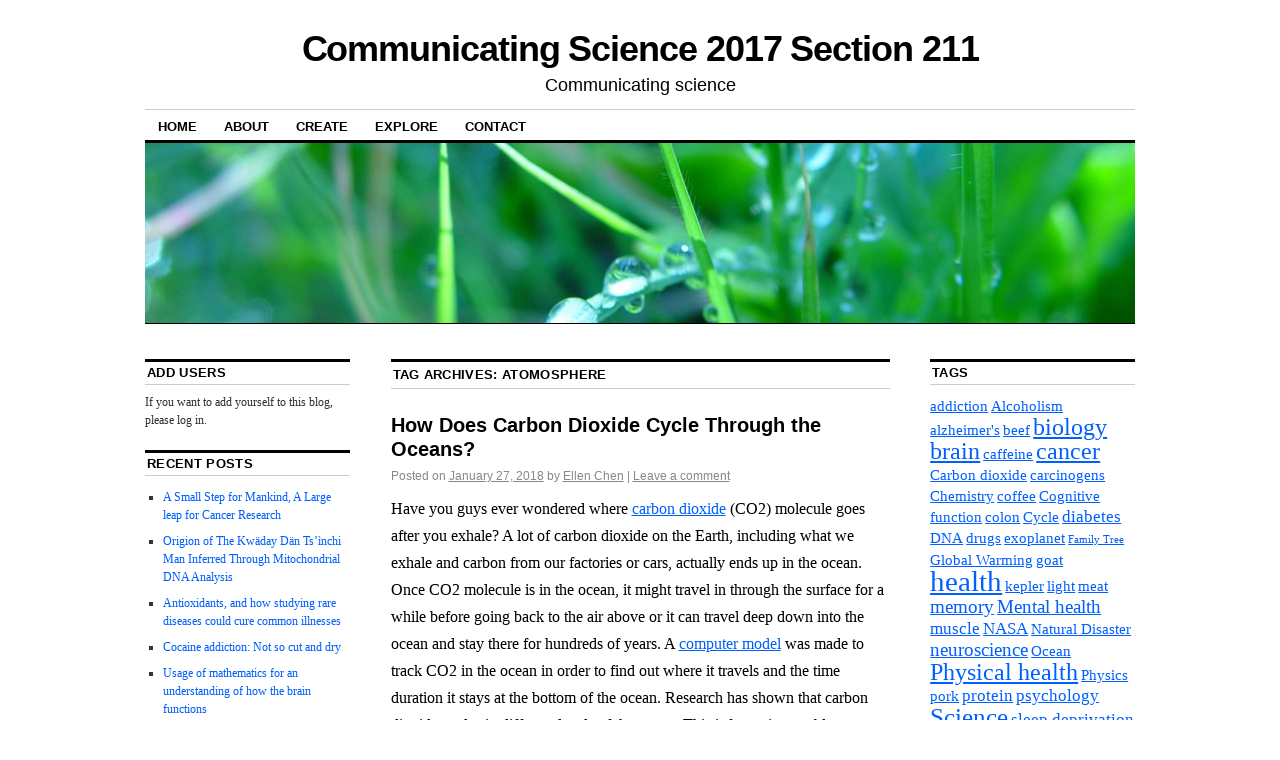

--- FILE ---
content_type: text/html; charset=UTF-8
request_url: https://blogs.ubc.ca/communicatingscience2017w211/tag/atomosphere/
body_size: 14521
content:
<!DOCTYPE html>
<!--[if IE 6]>
<html id="ie6" lang="en-US">
<![endif]-->
<!--[if IE 8]>
<html id="ie8" lang="en-US">
<![endif]-->
<!--[if (!IE)]><!-->
<html lang="en-US">
<!--<![endif]-->

<head>
<meta charset="UTF-8" />
<title>Atomosphere | Communicating Science 2017 Section 211</title>
<link rel="profile" href="http://gmpg.org/xfn/11" />
<link rel="pingback" href="https://blogs.ubc.ca/communicatingscience2017w211/xmlrpc.php" />
<meta name='robots' content='max-image-preview:large' />
<link rel="alternate" type="application/rss+xml" title="Communicating Science 2017 Section 211 &raquo; Feed" href="https://blogs.ubc.ca/communicatingscience2017w211/feed/" />
<link rel="alternate" type="application/rss+xml" title="Communicating Science 2017 Section 211 &raquo; Comments Feed" href="https://blogs.ubc.ca/communicatingscience2017w211/comments/feed/" />
<link rel="alternate" type="application/rss+xml" title="Communicating Science 2017 Section 211 &raquo; Atomosphere Tag Feed" href="https://blogs.ubc.ca/communicatingscience2017w211/tag/atomosphere/feed/" />
<style id='wp-img-auto-sizes-contain-inline-css' type='text/css'>
img:is([sizes=auto i],[sizes^="auto," i]){contain-intrinsic-size:3000px 1500px}
/*# sourceURL=wp-img-auto-sizes-contain-inline-css */
</style>
<style id='wp-emoji-styles-inline-css' type='text/css'>

	img.wp-smiley, img.emoji {
		display: inline !important;
		border: none !important;
		box-shadow: none !important;
		height: 1em !important;
		width: 1em !important;
		margin: 0 0.07em !important;
		vertical-align: -0.1em !important;
		background: none !important;
		padding: 0 !important;
	}
/*# sourceURL=wp-emoji-styles-inline-css */
</style>
<style id='wp-block-library-inline-css' type='text/css'>
:root{--wp-block-synced-color:#7a00df;--wp-block-synced-color--rgb:122,0,223;--wp-bound-block-color:var(--wp-block-synced-color);--wp-editor-canvas-background:#ddd;--wp-admin-theme-color:#007cba;--wp-admin-theme-color--rgb:0,124,186;--wp-admin-theme-color-darker-10:#006ba1;--wp-admin-theme-color-darker-10--rgb:0,107,160.5;--wp-admin-theme-color-darker-20:#005a87;--wp-admin-theme-color-darker-20--rgb:0,90,135;--wp-admin-border-width-focus:2px}@media (min-resolution:192dpi){:root{--wp-admin-border-width-focus:1.5px}}.wp-element-button{cursor:pointer}:root .has-very-light-gray-background-color{background-color:#eee}:root .has-very-dark-gray-background-color{background-color:#313131}:root .has-very-light-gray-color{color:#eee}:root .has-very-dark-gray-color{color:#313131}:root .has-vivid-green-cyan-to-vivid-cyan-blue-gradient-background{background:linear-gradient(135deg,#00d084,#0693e3)}:root .has-purple-crush-gradient-background{background:linear-gradient(135deg,#34e2e4,#4721fb 50%,#ab1dfe)}:root .has-hazy-dawn-gradient-background{background:linear-gradient(135deg,#faaca8,#dad0ec)}:root .has-subdued-olive-gradient-background{background:linear-gradient(135deg,#fafae1,#67a671)}:root .has-atomic-cream-gradient-background{background:linear-gradient(135deg,#fdd79a,#004a59)}:root .has-nightshade-gradient-background{background:linear-gradient(135deg,#330968,#31cdcf)}:root .has-midnight-gradient-background{background:linear-gradient(135deg,#020381,#2874fc)}:root{--wp--preset--font-size--normal:16px;--wp--preset--font-size--huge:42px}.has-regular-font-size{font-size:1em}.has-larger-font-size{font-size:2.625em}.has-normal-font-size{font-size:var(--wp--preset--font-size--normal)}.has-huge-font-size{font-size:var(--wp--preset--font-size--huge)}.has-text-align-center{text-align:center}.has-text-align-left{text-align:left}.has-text-align-right{text-align:right}.has-fit-text{white-space:nowrap!important}#end-resizable-editor-section{display:none}.aligncenter{clear:both}.items-justified-left{justify-content:flex-start}.items-justified-center{justify-content:center}.items-justified-right{justify-content:flex-end}.items-justified-space-between{justify-content:space-between}.screen-reader-text{border:0;clip-path:inset(50%);height:1px;margin:-1px;overflow:hidden;padding:0;position:absolute;width:1px;word-wrap:normal!important}.screen-reader-text:focus{background-color:#ddd;clip-path:none;color:#444;display:block;font-size:1em;height:auto;left:5px;line-height:normal;padding:15px 23px 14px;text-decoration:none;top:5px;width:auto;z-index:100000}html :where(.has-border-color){border-style:solid}html :where([style*=border-top-color]){border-top-style:solid}html :where([style*=border-right-color]){border-right-style:solid}html :where([style*=border-bottom-color]){border-bottom-style:solid}html :where([style*=border-left-color]){border-left-style:solid}html :where([style*=border-width]){border-style:solid}html :where([style*=border-top-width]){border-top-style:solid}html :where([style*=border-right-width]){border-right-style:solid}html :where([style*=border-bottom-width]){border-bottom-style:solid}html :where([style*=border-left-width]){border-left-style:solid}html :where(img[class*=wp-image-]){height:auto;max-width:100%}:where(figure){margin:0 0 1em}html :where(.is-position-sticky){--wp-admin--admin-bar--position-offset:var(--wp-admin--admin-bar--height,0px)}@media screen and (max-width:600px){html :where(.is-position-sticky){--wp-admin--admin-bar--position-offset:0px}}

/*# sourceURL=wp-block-library-inline-css */
</style><style id='global-styles-inline-css' type='text/css'>
:root{--wp--preset--aspect-ratio--square: 1;--wp--preset--aspect-ratio--4-3: 4/3;--wp--preset--aspect-ratio--3-4: 3/4;--wp--preset--aspect-ratio--3-2: 3/2;--wp--preset--aspect-ratio--2-3: 2/3;--wp--preset--aspect-ratio--16-9: 16/9;--wp--preset--aspect-ratio--9-16: 9/16;--wp--preset--color--black: #000000;--wp--preset--color--cyan-bluish-gray: #abb8c3;--wp--preset--color--white: #ffffff;--wp--preset--color--pale-pink: #f78da7;--wp--preset--color--vivid-red: #cf2e2e;--wp--preset--color--luminous-vivid-orange: #ff6900;--wp--preset--color--luminous-vivid-amber: #fcb900;--wp--preset--color--light-green-cyan: #7bdcb5;--wp--preset--color--vivid-green-cyan: #00d084;--wp--preset--color--pale-cyan-blue: #8ed1fc;--wp--preset--color--vivid-cyan-blue: #0693e3;--wp--preset--color--vivid-purple: #9b51e0;--wp--preset--gradient--vivid-cyan-blue-to-vivid-purple: linear-gradient(135deg,rgb(6,147,227) 0%,rgb(155,81,224) 100%);--wp--preset--gradient--light-green-cyan-to-vivid-green-cyan: linear-gradient(135deg,rgb(122,220,180) 0%,rgb(0,208,130) 100%);--wp--preset--gradient--luminous-vivid-amber-to-luminous-vivid-orange: linear-gradient(135deg,rgb(252,185,0) 0%,rgb(255,105,0) 100%);--wp--preset--gradient--luminous-vivid-orange-to-vivid-red: linear-gradient(135deg,rgb(255,105,0) 0%,rgb(207,46,46) 100%);--wp--preset--gradient--very-light-gray-to-cyan-bluish-gray: linear-gradient(135deg,rgb(238,238,238) 0%,rgb(169,184,195) 100%);--wp--preset--gradient--cool-to-warm-spectrum: linear-gradient(135deg,rgb(74,234,220) 0%,rgb(151,120,209) 20%,rgb(207,42,186) 40%,rgb(238,44,130) 60%,rgb(251,105,98) 80%,rgb(254,248,76) 100%);--wp--preset--gradient--blush-light-purple: linear-gradient(135deg,rgb(255,206,236) 0%,rgb(152,150,240) 100%);--wp--preset--gradient--blush-bordeaux: linear-gradient(135deg,rgb(254,205,165) 0%,rgb(254,45,45) 50%,rgb(107,0,62) 100%);--wp--preset--gradient--luminous-dusk: linear-gradient(135deg,rgb(255,203,112) 0%,rgb(199,81,192) 50%,rgb(65,88,208) 100%);--wp--preset--gradient--pale-ocean: linear-gradient(135deg,rgb(255,245,203) 0%,rgb(182,227,212) 50%,rgb(51,167,181) 100%);--wp--preset--gradient--electric-grass: linear-gradient(135deg,rgb(202,248,128) 0%,rgb(113,206,126) 100%);--wp--preset--gradient--midnight: linear-gradient(135deg,rgb(2,3,129) 0%,rgb(40,116,252) 100%);--wp--preset--font-size--small: 13px;--wp--preset--font-size--medium: 20px;--wp--preset--font-size--large: 36px;--wp--preset--font-size--x-large: 42px;--wp--preset--spacing--20: 0.44rem;--wp--preset--spacing--30: 0.67rem;--wp--preset--spacing--40: 1rem;--wp--preset--spacing--50: 1.5rem;--wp--preset--spacing--60: 2.25rem;--wp--preset--spacing--70: 3.38rem;--wp--preset--spacing--80: 5.06rem;--wp--preset--shadow--natural: 6px 6px 9px rgba(0, 0, 0, 0.2);--wp--preset--shadow--deep: 12px 12px 50px rgba(0, 0, 0, 0.4);--wp--preset--shadow--sharp: 6px 6px 0px rgba(0, 0, 0, 0.2);--wp--preset--shadow--outlined: 6px 6px 0px -3px rgb(255, 255, 255), 6px 6px rgb(0, 0, 0);--wp--preset--shadow--crisp: 6px 6px 0px rgb(0, 0, 0);}:where(.is-layout-flex){gap: 0.5em;}:where(.is-layout-grid){gap: 0.5em;}body .is-layout-flex{display: flex;}.is-layout-flex{flex-wrap: wrap;align-items: center;}.is-layout-flex > :is(*, div){margin: 0;}body .is-layout-grid{display: grid;}.is-layout-grid > :is(*, div){margin: 0;}:where(.wp-block-columns.is-layout-flex){gap: 2em;}:where(.wp-block-columns.is-layout-grid){gap: 2em;}:where(.wp-block-post-template.is-layout-flex){gap: 1.25em;}:where(.wp-block-post-template.is-layout-grid){gap: 1.25em;}.has-black-color{color: var(--wp--preset--color--black) !important;}.has-cyan-bluish-gray-color{color: var(--wp--preset--color--cyan-bluish-gray) !important;}.has-white-color{color: var(--wp--preset--color--white) !important;}.has-pale-pink-color{color: var(--wp--preset--color--pale-pink) !important;}.has-vivid-red-color{color: var(--wp--preset--color--vivid-red) !important;}.has-luminous-vivid-orange-color{color: var(--wp--preset--color--luminous-vivid-orange) !important;}.has-luminous-vivid-amber-color{color: var(--wp--preset--color--luminous-vivid-amber) !important;}.has-light-green-cyan-color{color: var(--wp--preset--color--light-green-cyan) !important;}.has-vivid-green-cyan-color{color: var(--wp--preset--color--vivid-green-cyan) !important;}.has-pale-cyan-blue-color{color: var(--wp--preset--color--pale-cyan-blue) !important;}.has-vivid-cyan-blue-color{color: var(--wp--preset--color--vivid-cyan-blue) !important;}.has-vivid-purple-color{color: var(--wp--preset--color--vivid-purple) !important;}.has-black-background-color{background-color: var(--wp--preset--color--black) !important;}.has-cyan-bluish-gray-background-color{background-color: var(--wp--preset--color--cyan-bluish-gray) !important;}.has-white-background-color{background-color: var(--wp--preset--color--white) !important;}.has-pale-pink-background-color{background-color: var(--wp--preset--color--pale-pink) !important;}.has-vivid-red-background-color{background-color: var(--wp--preset--color--vivid-red) !important;}.has-luminous-vivid-orange-background-color{background-color: var(--wp--preset--color--luminous-vivid-orange) !important;}.has-luminous-vivid-amber-background-color{background-color: var(--wp--preset--color--luminous-vivid-amber) !important;}.has-light-green-cyan-background-color{background-color: var(--wp--preset--color--light-green-cyan) !important;}.has-vivid-green-cyan-background-color{background-color: var(--wp--preset--color--vivid-green-cyan) !important;}.has-pale-cyan-blue-background-color{background-color: var(--wp--preset--color--pale-cyan-blue) !important;}.has-vivid-cyan-blue-background-color{background-color: var(--wp--preset--color--vivid-cyan-blue) !important;}.has-vivid-purple-background-color{background-color: var(--wp--preset--color--vivid-purple) !important;}.has-black-border-color{border-color: var(--wp--preset--color--black) !important;}.has-cyan-bluish-gray-border-color{border-color: var(--wp--preset--color--cyan-bluish-gray) !important;}.has-white-border-color{border-color: var(--wp--preset--color--white) !important;}.has-pale-pink-border-color{border-color: var(--wp--preset--color--pale-pink) !important;}.has-vivid-red-border-color{border-color: var(--wp--preset--color--vivid-red) !important;}.has-luminous-vivid-orange-border-color{border-color: var(--wp--preset--color--luminous-vivid-orange) !important;}.has-luminous-vivid-amber-border-color{border-color: var(--wp--preset--color--luminous-vivid-amber) !important;}.has-light-green-cyan-border-color{border-color: var(--wp--preset--color--light-green-cyan) !important;}.has-vivid-green-cyan-border-color{border-color: var(--wp--preset--color--vivid-green-cyan) !important;}.has-pale-cyan-blue-border-color{border-color: var(--wp--preset--color--pale-cyan-blue) !important;}.has-vivid-cyan-blue-border-color{border-color: var(--wp--preset--color--vivid-cyan-blue) !important;}.has-vivid-purple-border-color{border-color: var(--wp--preset--color--vivid-purple) !important;}.has-vivid-cyan-blue-to-vivid-purple-gradient-background{background: var(--wp--preset--gradient--vivid-cyan-blue-to-vivid-purple) !important;}.has-light-green-cyan-to-vivid-green-cyan-gradient-background{background: var(--wp--preset--gradient--light-green-cyan-to-vivid-green-cyan) !important;}.has-luminous-vivid-amber-to-luminous-vivid-orange-gradient-background{background: var(--wp--preset--gradient--luminous-vivid-amber-to-luminous-vivid-orange) !important;}.has-luminous-vivid-orange-to-vivid-red-gradient-background{background: var(--wp--preset--gradient--luminous-vivid-orange-to-vivid-red) !important;}.has-very-light-gray-to-cyan-bluish-gray-gradient-background{background: var(--wp--preset--gradient--very-light-gray-to-cyan-bluish-gray) !important;}.has-cool-to-warm-spectrum-gradient-background{background: var(--wp--preset--gradient--cool-to-warm-spectrum) !important;}.has-blush-light-purple-gradient-background{background: var(--wp--preset--gradient--blush-light-purple) !important;}.has-blush-bordeaux-gradient-background{background: var(--wp--preset--gradient--blush-bordeaux) !important;}.has-luminous-dusk-gradient-background{background: var(--wp--preset--gradient--luminous-dusk) !important;}.has-pale-ocean-gradient-background{background: var(--wp--preset--gradient--pale-ocean) !important;}.has-electric-grass-gradient-background{background: var(--wp--preset--gradient--electric-grass) !important;}.has-midnight-gradient-background{background: var(--wp--preset--gradient--midnight) !important;}.has-small-font-size{font-size: var(--wp--preset--font-size--small) !important;}.has-medium-font-size{font-size: var(--wp--preset--font-size--medium) !important;}.has-large-font-size{font-size: var(--wp--preset--font-size--large) !important;}.has-x-large-font-size{font-size: var(--wp--preset--font-size--x-large) !important;}
/*# sourceURL=global-styles-inline-css */
</style>

<style id='classic-theme-styles-inline-css' type='text/css'>
/*! This file is auto-generated */
.wp-block-button__link{color:#fff;background-color:#32373c;border-radius:9999px;box-shadow:none;text-decoration:none;padding:calc(.667em + 2px) calc(1.333em + 2px);font-size:1.125em}.wp-block-file__button{background:#32373c;color:#fff;text-decoration:none}
/*# sourceURL=/wp-includes/css/classic-themes.min.css */
</style>
<link rel='stylesheet' id='coraline-css' href='https://blogs.ubc.ca/communicatingscience2017w211/wp-content/themes/coraline/style.css?ver=6.9' type='text/css' media='all' />
<link rel='stylesheet' id='qtip2-css' href='https://blogs.ubc.ca/communicatingscience2017w211/wp-content/plugins/text-hover/assets/jquery.qtip.min.css?ver=3.0.3' type='text/css' media='all' />
<link rel='stylesheet' id='text-hover-css' href='https://blogs.ubc.ca/communicatingscience2017w211/wp-content/plugins/text-hover/assets/text-hover.css?ver=4.2' type='text/css' media='all' />
<script type="text/javascript" src="https://blogs.ubc.ca/communicatingscience2017w211/wp-includes/js/jquery/jquery.min.js?ver=3.7.1" id="jquery-core-js"></script>
<script type="text/javascript" src="https://blogs.ubc.ca/communicatingscience2017w211/wp-includes/js/jquery/jquery-migrate.min.js?ver=3.4.1" id="jquery-migrate-js"></script>
<link rel="https://api.w.org/" href="https://blogs.ubc.ca/communicatingscience2017w211/wp-json/" /><link rel="alternate" title="JSON" type="application/json" href="https://blogs.ubc.ca/communicatingscience2017w211/wp-json/wp/v2/tags/3211088" /><link rel="EditURI" type="application/rsd+xml" title="RSD" href="https://blogs.ubc.ca/communicatingscience2017w211/xmlrpc.php?rsd" />
<meta name="generator" content="WordPress 6.9" />
	<script>
	if ( document.location.protocol != "https:" ) {
		document.location = document.URL.replace(/^http:/i, "https:");
	}
	</script>
		<script type="text/javascript">
	 //<![CDATA[
	function toggleLinkGrp(id) {
	   var e = document.getElementById(id);
	   if(e.style.display == 'block')
			e.style.display = 'none';
	   else
			e.style.display = 'block';
	}
	// ]]>
	</script>
	<script type="text/javascript" src="httpss://blogs.ubc.ca/communicatingscience2017w211/wp-content/plugins/audio-player/assets/audio-player.js?ver=2.0.4.6"></script>
<script type="text/javascript">AudioPlayer.setup("httpss://blogs.ubc.ca/communicatingscience2017w211/wp-content/plugins/audio-player/assets/player.swf?ver=2.0.4.6", {width:"290",animation:"yes",encode:"yes",initialvolume:"60",remaining:"yes",noinfo:"no",buffer:"5",checkpolicy:"no",rtl:"no",bg:"E5E5E5",text:"333333",leftbg:"CCCCCC",lefticon:"333333",volslider:"666666",voltrack:"FFFFFF",rightbg:"B4B4B4",rightbghover:"999999",righticon:"333333",righticonhover:"FFFFFF",track:"FFFFFF",loader:"009900",border:"CCCCCC",tracker:"DDDDDD",skip:"666666",pagebg:"FFFFFF",transparentpagebg:"yes"});</script>
<style type="text/css">

</style>

        <script type="text/javascript">
            var jQueryMigrateHelperHasSentDowngrade = false;

			window.onerror = function( msg, url, line, col, error ) {
				// Break out early, do not processing if a downgrade reqeust was already sent.
				if ( jQueryMigrateHelperHasSentDowngrade ) {
					return true;
                }

				var xhr = new XMLHttpRequest();
				var nonce = 'ea1e9160fa';
				var jQueryFunctions = [
					'andSelf',
					'browser',
					'live',
					'boxModel',
					'support.boxModel',
					'size',
					'swap',
					'clean',
					'sub',
                ];
				var match_pattern = /\)\.(.+?) is not a function/;
                var erroredFunction = msg.match( match_pattern );

                // If there was no matching functions, do not try to downgrade.
                if ( null === erroredFunction || typeof erroredFunction !== 'object' || typeof erroredFunction[1] === "undefined" || -1 === jQueryFunctions.indexOf( erroredFunction[1] ) ) {
                    return true;
                }

                // Set that we've now attempted a downgrade request.
                jQueryMigrateHelperHasSentDowngrade = true;

				xhr.open( 'POST', 'https://blogs.ubc.ca/communicatingscience2017w211/wp-admin/admin-ajax.php' );
				xhr.setRequestHeader( 'Content-Type', 'application/x-www-form-urlencoded' );
				xhr.onload = function () {
					var response,
                        reload = false;

					if ( 200 === xhr.status ) {
                        try {
                        	response = JSON.parse( xhr.response );

                        	reload = response.data.reload;
                        } catch ( e ) {
                        	reload = false;
                        }
                    }

					// Automatically reload the page if a deprecation caused an automatic downgrade, ensure visitors get the best possible experience.
					if ( reload ) {
						location.reload();
                    }
				};

				xhr.send( encodeURI( 'action=jquery-migrate-downgrade-version&_wpnonce=' + nonce ) );

				// Suppress error alerts in older browsers
				return true;
			}
        </script>

		<style data-context="foundation-flickity-css">/*! Flickity v2.0.2
http://flickity.metafizzy.co
---------------------------------------------- */.flickity-enabled{position:relative}.flickity-enabled:focus{outline:0}.flickity-viewport{overflow:hidden;position:relative;height:100%}.flickity-slider{position:absolute;width:100%;height:100%}.flickity-enabled.is-draggable{-webkit-tap-highlight-color:transparent;tap-highlight-color:transparent;-webkit-user-select:none;-moz-user-select:none;-ms-user-select:none;user-select:none}.flickity-enabled.is-draggable .flickity-viewport{cursor:move;cursor:-webkit-grab;cursor:grab}.flickity-enabled.is-draggable .flickity-viewport.is-pointer-down{cursor:-webkit-grabbing;cursor:grabbing}.flickity-prev-next-button{position:absolute;top:50%;width:44px;height:44px;border:none;border-radius:50%;background:#fff;background:hsla(0,0%,100%,.75);cursor:pointer;-webkit-transform:translateY(-50%);transform:translateY(-50%)}.flickity-prev-next-button:hover{background:#fff}.flickity-prev-next-button:focus{outline:0;box-shadow:0 0 0 5px #09f}.flickity-prev-next-button:active{opacity:.6}.flickity-prev-next-button.previous{left:10px}.flickity-prev-next-button.next{right:10px}.flickity-rtl .flickity-prev-next-button.previous{left:auto;right:10px}.flickity-rtl .flickity-prev-next-button.next{right:auto;left:10px}.flickity-prev-next-button:disabled{opacity:.3;cursor:auto}.flickity-prev-next-button svg{position:absolute;left:20%;top:20%;width:60%;height:60%}.flickity-prev-next-button .arrow{fill:#333}.flickity-page-dots{position:absolute;width:100%;bottom:-25px;padding:0;margin:0;list-style:none;text-align:center;line-height:1}.flickity-rtl .flickity-page-dots{direction:rtl}.flickity-page-dots .dot{display:inline-block;width:10px;height:10px;margin:0 8px;background:#333;border-radius:50%;opacity:.25;cursor:pointer}.flickity-page-dots .dot.is-selected{opacity:1}</style><style data-context="foundation-slideout-css">.slideout-menu{position:fixed;left:0;top:0;bottom:0;right:auto;z-index:0;width:256px;overflow-y:auto;-webkit-overflow-scrolling:touch;display:none}.slideout-menu.pushit-right{left:auto;right:0}.slideout-panel{position:relative;z-index:1;will-change:transform}.slideout-open,.slideout-open .slideout-panel,.slideout-open body{overflow:hidden}.slideout-open .slideout-menu{display:block}.pushit{display:none}</style><!-- Vipers Video Quicktags v6.6.0 | http://www.viper007bond.com/wordpress-plugins/vipers-video-quicktags/ -->
<style type="text/css">
.vvqbox { display: block; max-width: 100%; visibility: visible !important; margin: 10px auto; } .vvqbox img { max-width: 100%; height: 100%; } .vvqbox object { max-width: 100%; } 
</style>
<script type="text/javascript">
// <![CDATA[
	var vvqflashvars = {};
	var vvqparams = { wmode: "opaque", allowfullscreen: "true", allowscriptaccess: "always" };
	var vvqattributes = {};
	var vvqexpressinstall = "https://blogs.ubc.ca/communicatingscience2017w211/wp-content/plugins/vipers-video-quicktags/resources/expressinstall.swf";
// ]]>
</script>
<style>.ios7.web-app-mode.has-fixed header{ background-color: rgba(3,122,221,.88);}</style></head>

<body class="archive tag tag-atomosphere tag-3211088 wp-theme-coraline three-column sidebar-content-sidebar">
<div id="container" class="hfeed contain">
	<div id="header">
		<div id="masthead" role="banner">
						<div id="site-title">
				<span>
					<a href="https://blogs.ubc.ca/communicatingscience2017w211/" title="Communicating Science 2017 Section 211" rel="home">Communicating Science 2017 Section 211</a>
				</span>
			</div>
			<div id="site-description">Communicating science</div>
		</div><!-- #masthead -->

		<div id="access" role="navigation">
		  			<div class="skip-link screen-reader-text"><a href="#content" title="Skip to content">Skip to content</a></div>
						<div class="menu"><ul>
<li ><a href="https://blogs.ubc.ca/communicatingscience2017w211/">Home</a></li><li class="page_item page-item-11"><a href="https://blogs.ubc.ca/communicatingscience2017w211/about-2/">About</a></li>
<li class="page_item page-item-55 page_item_has_children"><a href="https://blogs.ubc.ca/communicatingscience2017w211/create/">Create</a>
<ul class='children'>
	<li class="page_item page-item-199"><a href="https://blogs.ubc.ca/communicatingscience2017w211/create/blogging-resources/">Blogging resources</a></li>
	<li class="page_item page-item-360"><a href="https://blogs.ubc.ca/communicatingscience2017w211/create/blogging-guidelines/">Blogging guidelines</a></li>
	<li class="page_item page-item-235"><a href="https://blogs.ubc.ca/communicatingscience2017w211/create/proper-use-of-digital-content/">Proper use of digital content</a></li>
	<li class="page_item page-item-226"><a href="https://blogs.ubc.ca/communicatingscience2017w211/create/software/">Software</a></li>
	<li class="page_item page-item-196"><a href="https://blogs.ubc.ca/communicatingscience2017w211/create/writing-resources/">Writing resources</a></li>
</ul>
</li>
<li class="page_item page-item-346 page_item_has_children"><a href="https://blogs.ubc.ca/communicatingscience2017w211/explore/">Explore</a>
<ul class='children'>
	<li class="page_item page-item-223"><a href="https://blogs.ubc.ca/communicatingscience2017w211/explore/audio-and-video/">Podcasts and video</a></li>
	<li class="page_item page-item-12"><a href="https://blogs.ubc.ca/communicatingscience2017w211/explore/links/">Links</a></li>
	<li class="page_item page-item-310"><a href="https://blogs.ubc.ca/communicatingscience2017w211/explore/groups-and-associations/">Groups and associations</a></li>
	<li class="page_item page-item-308"><a href="https://blogs.ubc.ca/communicatingscience2017w211/explore/local-science/">Science centres and museums</a></li>
	<li class="page_item page-item-306"><a href="https://blogs.ubc.ca/communicatingscience2017w211/explore/library-resources/">Library resources</a></li>
	<li class="page_item page-item-57"><a href="https://blogs.ubc.ca/communicatingscience2017w211/explore/bookshelf/">Bookshelf</a></li>
</ul>
</li>
<li class="page_item page-item-13"><a href="https://blogs.ubc.ca/communicatingscience2017w211/contact/">Contact</a></li>
</ul></div>
		</div><!-- #access -->

		<div id="branding">
						<a href="https://blogs.ubc.ca/communicatingscience2017w211/">
									<img src="https://blogs.ubc.ca/communicatingscience2017w211/wp-content/themes/coraline/images/headers/water-drops.jpg" width="990" height="180" alt="" />
							</a>
					</div><!-- #branding -->
	</div><!-- #header -->

	<div id="content-box">

<div id="content-container">
	<div id="content" role="main">

		<h1 class="page-title">Tag Archives: <span>Atomosphere</span></h1>

		




			<div id="post-508" class="post-508 post type-post status-publish format-standard hentry category-biological-sciences category-issues-in-science category-science-communication category-science-in-news tag-atomosphere tag-carbon-cycle tag-carbon-dioxide tag-cycle tag-global-warming tag-greenhouse-gases tag-natural-disaster tag-ocean tag-phytoplankton tag-science">
			<h2 class="entry-title"><a href="https://blogs.ubc.ca/communicatingscience2017w211/2018/01/27/how-does-carbon-dioxide-cycle-through-the-oceans/" rel="bookmark">How Does Carbon Dioxide Cycle Through the Oceans?</a></h2>

			<div class="entry-meta">
				<span class="meta-prep meta-prep-author">Posted on</span> <a href="https://blogs.ubc.ca/communicatingscience2017w211/2018/01/27/how-does-carbon-dioxide-cycle-through-the-oceans/" title="6:49 pm" rel="bookmark"><span class="entry-date">January 27, 2018</span></a> <span class="by-author"><span class="sep">by</span> <span class="author vcard"><a class="url fn n" href="https://blogs.ubc.ca/communicatingscience2017w211/author/sandrachen/" title="View all posts by Ellen Chen" rel="author">Ellen Chen</a></span> </span><span class="comments-link"><span class="meta-sep">|</span> <a href="https://blogs.ubc.ca/communicatingscience2017w211/2018/01/27/how-does-carbon-dioxide-cycle-through-the-oceans/#respond">Leave a comment</a></span>
			</div><!-- .entry-meta -->

				<div class="entry-content">
				<div><span style="color: black;font-family: Calibri;font-size: medium">Have you guys ever wondered where <a href="https://www.britannica.com/science/carbon-dioxide" target="_blank" rel="noopener">carbon dioxide</a> (CO2) molecule goes after you exhale? A lot of carbon dioxide on the Earth, including what we exhale and carbon from our factories or cars, actually ends up in the ocean. Once CO2 molecule is in the ocean, it might travel in through the surface </span><span style="color: black;font-family: Calibri;font-size: medium">for a while before going back to the air above or it can travel deep down into the ocean and stay there for hundreds of years. A <a href="https://www.esrl.noaa.gov/news/2007/carbontracker/" target="_blank" rel="noopener">computer model</a> was ma</span><span style="color: black;font-family: Calibri;font-size: medium">de to track CO2 in the ocean in order to find out where it travels and the time duration it stays at the bottom of the ocean. Research has shown that carbon dioxide cycles in different levels of the ocean. This information enables us to find out how the ocean responds to and contributes to global </span><a href="https://www.britannica.com/science/climate-change" target="_blank" rel="noopener">climate change</a><span style="color: black;font-family: Calibri;font-size: medium">.</span></div>
<div> <img fetchpriority="high" decoding="async" class="alignnone wp-image-511" src="https://blogs.ubc.ca/communicatingscience2017w211/files/2018/01/Carbon-cycle-300x200.jpg" alt="" width="402" height="268" srcset="https://blogs.ubc.ca/communicatingscience2017w211/files/2018/01/Carbon-cycle-300x200.jpg 300w, https://blogs.ubc.ca/communicatingscience2017w211/files/2018/01/Carbon-cycle-768x512.jpg 768w, https://blogs.ubc.ca/communicatingscience2017w211/files/2018/01/Carbon-cycle.jpg 795w" sizes="(max-width: 402px) 100vw, 402px" /></div>
<div><span style="color: black;font-family: Calibri;font-size: medium">The oceans play an important role to the Earth’s climate change because it can take in a huge amount of carbon above and store carbon in the atmosphere. In fact, more than 9</span><span style="color: black;font-family: Calibri;font-size: medium">3% of the carbon dioxide (CO2) in the world is stored in the oceans. Fortunately, most of the CO2 is stored in the oceans, which leaves less CO2 in the atmosphere. The reason is that </span><a style="font-family: Calibri;font-size: medium" href="https://www.britannica.com/science/greenhouse-gas" target="_blank" rel="noopener">Greenhouse gases</a><span style="color: black;font-family: Calibri;font-size: medium"> such as CO2 can trap heat that is radiated back to the Earth, which can overheat our planet. Thus, oceans help to store a large amount of CO2.</span></div>
<div><span class="vvqbox vvqyoutube" style="width:425px;height:344px;"><span id="vvq-508-youtube-1"><a href="http://www.youtube.com/watch?v=H7sACT0Dx0Q"><img decoding="async" src="http://img.youtube.com/vi/H7sACT0Dx0Q/0.jpg" alt="YouTube Preview Image" /></a></span></span></div>
<div><span style="color: black;font-family: Calibri;font-size: medium">Tiny plants called <a href="https://www.britannica.com/science/phytoplankton" target="_blank" rel="noopener">phytoplankton</a> live on the surface of the water where they can be exposed to sun. They gather CO2 from the atmosphere to build their bodies. When they die, phytoplankton sink into the bottom of the oceans and bacteria break them down to release the stored carbon dioxide back into the seawater. This process is called <a href="https://www.us-ocb.org/biological-pump/" target="_blank" rel="noopener">biological carbon pump</a>, which pumps carbon dioxide into the bottom of the oceans for many years.</span></div>
<div> <img decoding="async" class="alignnone size-medium wp-image-514" style="font-size: medium;color: #000000;font-family: Calibri" src="https://blogs.ubc.ca/communicatingscience2017w211/files/2018/01/biological-pump-300x225.jpg" alt="" width="300" height="225" srcset="https://blogs.ubc.ca/communicatingscience2017w211/files/2018/01/biological-pump-300x225.jpg 300w, https://blogs.ubc.ca/communicatingscience2017w211/files/2018/01/biological-pump-768x576.jpg 768w, https://blogs.ubc.ca/communicatingscience2017w211/files/2018/01/biological-pump-800x600.jpg 800w, https://blogs.ubc.ca/communicatingscience2017w211/files/2018/01/biological-pump.jpg 960w" sizes="(max-width: 300px) 100vw, 300px" /></div>
<div><span style="color: black;font-family: Calibri;font-size: medium">Study has shown that phytoplankton are usually bigger in colder areas compared to warmer areas and stick together into large clumps when they die. This will make them heavier and sink down into the ocean further and faster before they get decomposed by bacteria. The colder area of the oceans also slows down the bacteria growth, which allows phytoplankton to sink further down before their carbon dioxide be decomposed and released by bacteria.</span></div>
<div></div>
<div></div>
<div><span style="color: black;font-family: Calibri;font-size: medium">If humans keep continuing to pollute the Earth and emit CO2 to the atmosphere, the oceans and the world will become warmer. The warm oceans can not store more CO2, which will cause CO2 to be released into the atmosphere and further heat up the Earth. In order to break this cycle, humans need to work together to save our planet and reduce the use of fossil fuels and factory waste into the atmosphere. Also, human beings can avoid many natural disasters such as hurricane, blizzard, and volcanic eruptions resulted from the effect of Global Warming.</span></div>
							</div><!-- .entry-content -->
	
			<div class="entry-info">
					<p class="comments-link"><a href="https://blogs.ubc.ca/communicatingscience2017w211/2018/01/27/how-does-carbon-dioxide-cycle-through-the-oceans/#respond">Leave a comment</a></p>
									<p class="cat-links">
						<span class="entry-info-prep entry-info-prep-cat-links">Posted in</span> <a href="https://blogs.ubc.ca/communicatingscience2017w211/category/biological-sciences/" rel="category tag">Biological Sciences</a>, <a href="https://blogs.ubc.ca/communicatingscience2017w211/category/issues-in-science/" rel="category tag">Issues in Science</a>, <a href="https://blogs.ubc.ca/communicatingscience2017w211/category/science-communication/" rel="category tag">Science Communication</a>, <a href="https://blogs.ubc.ca/communicatingscience2017w211/category/science-in-news/" rel="category tag">Science in News</a>					</p>
													<p class="tag-links">
						<span class="entry-info-prep entry-info-prep-tag-links">Tagged</span> <a href="https://blogs.ubc.ca/communicatingscience2017w211/tag/atomosphere/" rel="tag">Atomosphere</a>, <a href="https://blogs.ubc.ca/communicatingscience2017w211/tag/carbon-cycle/" rel="tag">Carbon Cycle</a>, <a href="https://blogs.ubc.ca/communicatingscience2017w211/tag/carbon-dioxide/" rel="tag">Carbon dioxide</a>, <a href="https://blogs.ubc.ca/communicatingscience2017w211/tag/cycle/" rel="tag">Cycle</a>, <a href="https://blogs.ubc.ca/communicatingscience2017w211/tag/global-warming/" rel="tag">Global Warming</a>, <a href="https://blogs.ubc.ca/communicatingscience2017w211/tag/greenhouse-gases/" rel="tag">Greenhouse Gases</a>, <a href="https://blogs.ubc.ca/communicatingscience2017w211/tag/natural-disaster/" rel="tag">Natural Disaster</a>, <a href="https://blogs.ubc.ca/communicatingscience2017w211/tag/ocean/" rel="tag">Ocean</a>, <a href="https://blogs.ubc.ca/communicatingscience2017w211/tag/phytoplankton/" rel="tag">Phytoplankton</a>, <a href="https://blogs.ubc.ca/communicatingscience2017w211/tag/science/" rel="tag">Science</a>					</p>
											</div><!-- .entry-info -->
		</div><!-- #post-## -->

		
	

	</div><!-- #content -->
</div><!-- #content-container -->


		
		<div id="primary" class="widget-area" role="complementary">
					<ul class="xoxo">

			<li id="add-users" class="widget-container add_user_widget"><h3 class="widget-title">Add Users</h3><p>If you want to add yourself to this blog, please log in.</p></li>
		<li id="recent-posts-2" class="widget-container widget_recent_entries">
		<h3 class="widget-title">Recent Posts</h3>
		<ul>
											<li>
					<a href="https://blogs.ubc.ca/communicatingscience2017w211/2018/04/06/a-small-step-for-mankind-a-large-leap-for-cancer-research/">A Small Step for Mankind, A Large leap for Cancer Research</a>
									</li>
											<li>
					<a href="https://blogs.ubc.ca/communicatingscience2017w211/2018/04/06/origion-of-the-kwaday-dan-tsinchi-man-inferred-through-mitochondrial-dna-analysis/">Origion of The Kwäday Dän Ts&#8217;ìnchi Man Inferred Through  Mitochondrial DNA Analysis</a>
									</li>
											<li>
					<a href="https://blogs.ubc.ca/communicatingscience2017w211/2018/04/06/how-studying-rare-diseases-could-cure-common-illnesses/">Antioxidants, and how studying rare diseases could cure common illnesses</a>
									</li>
											<li>
					<a href="https://blogs.ubc.ca/communicatingscience2017w211/2018/04/05/cocaine-addiction-not-so-cut-and-dry/">Cocaine addiction: Not so cut and dry</a>
									</li>
											<li>
					<a href="https://blogs.ubc.ca/communicatingscience2017w211/2018/04/05/usage-of-mathematics-for-an-understanding-of-how-the-brain-functions/">Usage of mathematics for an understanding of how the brain functions</a>
									</li>
					</ul>

		</li><li id="categories-2" class="widget-container widget_categories"><h3 class="widget-title">Categories</h3>
			<ul>
					<li class="cat-item cat-item-5563"><a href="https://blogs.ubc.ca/communicatingscience2017w211/category/admin/">Admin</a>
</li>
	<li class="cat-item cat-item-132756"><a href="https://blogs.ubc.ca/communicatingscience2017w211/category/biological-sciences/">Biological Sciences</a>
</li>
	<li class="cat-item cat-item-222578"><a href="https://blogs.ubc.ca/communicatingscience2017w211/category/issues-in-science/">Issues in Science</a>
</li>
	<li class="cat-item cat-item-431980"><a href="https://blogs.ubc.ca/communicatingscience2017w211/category/outreach-project/">Outreach Project</a>
</li>
	<li class="cat-item cat-item-132763"><a href="https://blogs.ubc.ca/communicatingscience2017w211/category/public-engagement/">Public Engagement</a>
</li>
	<li class="cat-item cat-item-132758"><a href="https://blogs.ubc.ca/communicatingscience2017w211/category/science-communication/">Science Communication</a>
</li>
	<li class="cat-item cat-item-431983"><a href="https://blogs.ubc.ca/communicatingscience2017w211/category/science-communicators/">Science Communicators</a>
</li>
	<li class="cat-item cat-item-3151391"><a href="https://blogs.ubc.ca/communicatingscience2017w211/category/science-in-news/">Science in News</a>
</li>
	<li class="cat-item cat-item-1"><a href="https://blogs.ubc.ca/communicatingscience2017w211/category/uncategorized/">Uncategorized</a>
</li>
			</ul>

			</li><li id="authors-2" class="widget-container widget_list_authors"><h3 class="widget-title">Authors</h3><ul>        <!-- List Authors -->
          <li><a href="https://blogs.ubc.ca/communicatingscience2017w211/author/aaron-yen/" title="Posts by aaron yen">aaron yen</a> <a href="https://blogs.ubc.ca/communicatingscience2017w211/author/aaron-yen/feed/" title="RSS feed"><img src="https://blogs.ubc.ca/communicatingscience2017w211/wp-content/plugins/list-authors/feed-icon-14x14.png" style="border: none;" alt="RSS feed" title="RSS feed" /></a></li><li><a href="https://blogs.ubc.ca/communicatingscience2017w211/author/abigail-hayward/" title="Posts by Abi Hayward">Abi Hayward</a> <a href="https://blogs.ubc.ca/communicatingscience2017w211/author/abigail-hayward/feed/" title="RSS feed"><img src="https://blogs.ubc.ca/communicatingscience2017w211/wp-content/plugins/list-authors/feed-icon-14x14.png" style="border: none;" alt="RSS feed" title="RSS feed" /></a></li><li><a href="https://blogs.ubc.ca/communicatingscience2017w211/author/aron-ha/" title="Posts by Aron Ha">Aron Ha</a> <a href="https://blogs.ubc.ca/communicatingscience2017w211/author/aron-ha/feed/" title="RSS feed"><img src="https://blogs.ubc.ca/communicatingscience2017w211/wp-content/plugins/list-authors/feed-icon-14x14.png" style="border: none;" alt="RSS feed" title="RSS feed" /></a></li><li><a href="https://blogs.ubc.ca/communicatingscience2017w211/author/asana-khajavi/" title="Posts by asana khajavi">asana khajavi</a> <a href="https://blogs.ubc.ca/communicatingscience2017w211/author/asana-khajavi/feed/" title="RSS feed"><img src="https://blogs.ubc.ca/communicatingscience2017w211/wp-content/plugins/list-authors/feed-icon-14x14.png" style="border: none;" alt="RSS feed" title="RSS feed" /></a></li><li><a href="https://blogs.ubc.ca/communicatingscience2017w211/author/celia-dossot/" title="Posts by celia dossot">celia dossot</a> <a href="https://blogs.ubc.ca/communicatingscience2017w211/author/celia-dossot/feed/" title="RSS feed"><img src="https://blogs.ubc.ca/communicatingscience2017w211/wp-content/plugins/list-authors/feed-icon-14x14.png" style="border: none;" alt="RSS feed" title="RSS feed" /></a></li><li><a href="https://blogs.ubc.ca/communicatingscience2017w211/author/conway-chen/" title="Posts by Conway">Conway</a> <a href="https://blogs.ubc.ca/communicatingscience2017w211/author/conway-chen/feed/" title="RSS feed"><img src="https://blogs.ubc.ca/communicatingscience2017w211/wp-content/plugins/list-authors/feed-icon-14x14.png" style="border: none;" alt="RSS feed" title="RSS feed" /></a></li><li><a href="https://blogs.ubc.ca/communicatingscience2017w211/author/daniel-dinsdale/" title="Posts by Daniel Dinsdale">Daniel Dinsdale</a> <a href="https://blogs.ubc.ca/communicatingscience2017w211/author/daniel-dinsdale/feed/" title="RSS feed"><img src="https://blogs.ubc.ca/communicatingscience2017w211/wp-content/plugins/list-authors/feed-icon-14x14.png" style="border: none;" alt="RSS feed" title="RSS feed" /></a></li><li><a href="https://blogs.ubc.ca/communicatingscience2017w211/author/dong-yan/" title="Posts by dong yan">dong yan</a> <a href="https://blogs.ubc.ca/communicatingscience2017w211/author/dong-yan/feed/" title="RSS feed"><img src="https://blogs.ubc.ca/communicatingscience2017w211/wp-content/plugins/list-authors/feed-icon-14x14.png" style="border: none;" alt="RSS feed" title="RSS feed" /></a></li><li><a href="https://blogs.ubc.ca/communicatingscience2017w211/author/sandrachen/" title="Posts by Ellen Chen">Ellen Chen</a> <a href="https://blogs.ubc.ca/communicatingscience2017w211/author/sandrachen/feed/" title="RSS feed"><img src="https://blogs.ubc.ca/communicatingscience2017w211/wp-content/plugins/list-authors/feed-icon-14x14.png" style="border: none;" alt="RSS feed" title="RSS feed" /></a></li><li><a href="https://blogs.ubc.ca/communicatingscience2017w211/author/huanxin-zhang/" title="Posts by huanxin zhang">huanxin zhang</a> <a href="https://blogs.ubc.ca/communicatingscience2017w211/author/huanxin-zhang/feed/" title="RSS feed"><img src="https://blogs.ubc.ca/communicatingscience2017w211/wp-content/plugins/list-authors/feed-icon-14x14.png" style="border: none;" alt="RSS feed" title="RSS feed" /></a></li><li><a href="https://blogs.ubc.ca/communicatingscience2017w211/author/rispah-janet-ochola/" title="Posts by Janet Ochola">Janet Ochola</a> <a href="https://blogs.ubc.ca/communicatingscience2017w211/author/rispah-janet-ochola/feed/" title="RSS feed"><img src="https://blogs.ubc.ca/communicatingscience2017w211/wp-content/plugins/list-authors/feed-icon-14x14.png" style="border: none;" alt="RSS feed" title="RSS feed" /></a></li><li><a href="https://blogs.ubc.ca/communicatingscience2017w211/author/jasmine-hyun/" title="Posts by jasmine hyun">jasmine hyun</a> <a href="https://blogs.ubc.ca/communicatingscience2017w211/author/jasmine-hyun/feed/" title="RSS feed"><img src="https://blogs.ubc.ca/communicatingscience2017w211/wp-content/plugins/list-authors/feed-icon-14x14.png" style="border: none;" alt="RSS feed" title="RSS feed" /></a></li><li><a href="https://blogs.ubc.ca/communicatingscience2017w211/author/ji-yoon-park/" title="Posts by ji yoon park">ji yoon park</a> <a href="https://blogs.ubc.ca/communicatingscience2017w211/author/ji-yoon-park/feed/" title="RSS feed"><img src="https://blogs.ubc.ca/communicatingscience2017w211/wp-content/plugins/list-authors/feed-icon-14x14.png" style="border: none;" alt="RSS feed" title="RSS feed" /></a></li><li><a href="https://blogs.ubc.ca/communicatingscience2017w211/author/koby-michaels/" title="Posts by koby michaels">koby michaels</a> <a href="https://blogs.ubc.ca/communicatingscience2017w211/author/koby-michaels/feed/" title="RSS feed"><img src="https://blogs.ubc.ca/communicatingscience2017w211/wp-content/plugins/list-authors/feed-icon-14x14.png" style="border: none;" alt="RSS feed" title="RSS feed" /></a></li><li><a href="https://blogs.ubc.ca/communicatingscience2017w211/author/linjian-li/" title="Posts by linjian li">linjian li</a> <a href="https://blogs.ubc.ca/communicatingscience2017w211/author/linjian-li/feed/" title="RSS feed"><img src="https://blogs.ubc.ca/communicatingscience2017w211/wp-content/plugins/list-authors/feed-icon-14x14.png" style="border: none;" alt="RSS feed" title="RSS feed" /></a></li><li><a href="https://blogs.ubc.ca/communicatingscience2017w211/author/moneek-gill/" title="Posts by moneek gill">moneek gill</a> <a href="https://blogs.ubc.ca/communicatingscience2017w211/author/moneek-gill/feed/" title="RSS feed"><img src="https://blogs.ubc.ca/communicatingscience2017w211/wp-content/plugins/list-authors/feed-icon-14x14.png" style="border: none;" alt="RSS feed" title="RSS feed" /></a></li><li><a href="https://blogs.ubc.ca/communicatingscience2017w211/author/nicholas-wu/" title="Posts by nic wu">nic wu</a> <a href="https://blogs.ubc.ca/communicatingscience2017w211/author/nicholas-wu/feed/" title="RSS feed"><img src="https://blogs.ubc.ca/communicatingscience2017w211/wp-content/plugins/list-authors/feed-icon-14x14.png" style="border: none;" alt="RSS feed" title="RSS feed" /></a></li><li><a href="https://blogs.ubc.ca/communicatingscience2017w211/author/ran-bi/" title="Posts by ran bi">ran bi</a> <a href="https://blogs.ubc.ca/communicatingscience2017w211/author/ran-bi/feed/" title="RSS feed"><img src="https://blogs.ubc.ca/communicatingscience2017w211/wp-content/plugins/list-authors/feed-icon-14x14.png" style="border: none;" alt="RSS feed" title="RSS feed" /></a></li><li><a href="https://blogs.ubc.ca/communicatingscience2017w211/author/ryan-berg/" title="Posts by Ryan Berg">Ryan Berg</a> <a href="https://blogs.ubc.ca/communicatingscience2017w211/author/ryan-berg/feed/" title="RSS feed"><img src="https://blogs.ubc.ca/communicatingscience2017w211/wp-content/plugins/list-authors/feed-icon-14x14.png" style="border: none;" alt="RSS feed" title="RSS feed" /></a></li><li><a href="https://blogs.ubc.ca/communicatingscience2017w211/author/simranjit-singh/" title="Posts by simranjit singh">simranjit singh</a> <a href="https://blogs.ubc.ca/communicatingscience2017w211/author/simranjit-singh/feed/" title="RSS feed"><img src="https://blogs.ubc.ca/communicatingscience2017w211/wp-content/plugins/list-authors/feed-icon-14x14.png" style="border: none;" alt="RSS feed" title="RSS feed" /></a></li><li><a href="https://blogs.ubc.ca/communicatingscience2017w211/author/hau-yu-tang/" title="Posts by Tammy Tang">Tammy Tang</a> <a href="https://blogs.ubc.ca/communicatingscience2017w211/author/hau-yu-tang/feed/" title="RSS feed"><img src="https://blogs.ubc.ca/communicatingscience2017w211/wp-content/plugins/list-authors/feed-icon-14x14.png" style="border: none;" alt="RSS feed" title="RSS feed" /></a></li><li><a href="https://blogs.ubc.ca/communicatingscience2017w211/author/tianyi-lian/" title="Posts by tianyi lian">tianyi lian</a> <a href="https://blogs.ubc.ca/communicatingscience2017w211/author/tianyi-lian/feed/" title="RSS feed"><img src="https://blogs.ubc.ca/communicatingscience2017w211/wp-content/plugins/list-authors/feed-icon-14x14.png" style="border: none;" alt="RSS feed" title="RSS feed" /></a></li><li><a href="https://blogs.ubc.ca/communicatingscience2017w211/author/xiangshuo-li/" title="Posts by xiangshuo li">xiangshuo li</a> <a href="https://blogs.ubc.ca/communicatingscience2017w211/author/xiangshuo-li/feed/" title="RSS feed"><img src="https://blogs.ubc.ca/communicatingscience2017w211/wp-content/plugins/list-authors/feed-icon-14x14.png" style="border: none;" alt="RSS feed" title="RSS feed" /></a></li><li><a href="https://blogs.ubc.ca/communicatingscience2017w211/author/xinwei-kuang/" title="Posts by Xinwei Kuang">Xinwei Kuang</a> <a href="https://blogs.ubc.ca/communicatingscience2017w211/author/xinwei-kuang/feed/" title="RSS feed"><img src="https://blogs.ubc.ca/communicatingscience2017w211/wp-content/plugins/list-authors/feed-icon-14x14.png" style="border: none;" alt="RSS feed" title="RSS feed" /></a></li><li><a href="https://blogs.ubc.ca/communicatingscience2017w211/author/yuuki-shibutani/" title="Posts by yuuki shibutani">yuuki shibutani</a> <a href="https://blogs.ubc.ca/communicatingscience2017w211/author/yuuki-shibutani/feed/" title="RSS feed"><img src="https://blogs.ubc.ca/communicatingscience2017w211/wp-content/plugins/list-authors/feed-icon-14x14.png" style="border: none;" alt="RSS feed" title="RSS feed" /></a></li><li><a href="https://blogs.ubc.ca/communicatingscience2017w211/author/zhihao-kang/" title="Posts by Zhihao Kang">Zhihao Kang</a> <a href="https://blogs.ubc.ca/communicatingscience2017w211/author/zhihao-kang/feed/" title="RSS feed"><img src="https://blogs.ubc.ca/communicatingscience2017w211/wp-content/plugins/list-authors/feed-icon-14x14.png" style="border: none;" alt="RSS feed" title="RSS feed" /></a></li>        <!-- /List Authors -->
        </ul></li>			</ul>
		</div><!-- #primary .widget-area -->

				<div id="secondary" class="widget-area" role="complementary">
			<ul class="xoxo">
			<li id="tag_cloud-2" class="widget-container widget_tag_cloud"><h3 class="widget-title">Tags</h3><div class="tagcloud"><a href="https://blogs.ubc.ca/communicatingscience2017w211/tag/addiction/" class="tag-cloud-link tag-link-254895 tag-link-position-1" style="font-size: 10.964705882353pt;" aria-label="addiction (2 items)">addiction</a>
<a href="https://blogs.ubc.ca/communicatingscience2017w211/tag/alcoholism/" class="tag-cloud-link tag-link-283977 tag-link-position-2" style="font-size: 10.964705882353pt;" aria-label="Alcoholism (2 items)">Alcoholism</a>
<a href="https://blogs.ubc.ca/communicatingscience2017w211/tag/alzheimers/" class="tag-cloud-link tag-link-222319 tag-link-position-3" style="font-size: 10.964705882353pt;" aria-label="alzheimer&#039;s (2 items)">alzheimer&#039;s</a>
<a href="https://blogs.ubc.ca/communicatingscience2017w211/tag/beef/" class="tag-cloud-link tag-link-214190 tag-link-position-4" style="font-size: 10.964705882353pt;" aria-label="beef (2 items)">beef</a>
<a href="https://blogs.ubc.ca/communicatingscience2017w211/tag/biology/" class="tag-cloud-link tag-link-2992 tag-link-position-5" style="font-size: 17.882352941176pt;" aria-label="biology (7 items)">biology</a>
<a href="https://blogs.ubc.ca/communicatingscience2017w211/tag/brain/" class="tag-cloud-link tag-link-1301 tag-link-position-6" style="font-size: 17.882352941176pt;" aria-label="brain (7 items)">brain</a>
<a href="https://blogs.ubc.ca/communicatingscience2017w211/tag/caffeine/" class="tag-cloud-link tag-link-222276 tag-link-position-7" style="font-size: 10.964705882353pt;" aria-label="caffeine (2 items)">caffeine</a>
<a href="https://blogs.ubc.ca/communicatingscience2017w211/tag/cancer/" class="tag-cloud-link tag-link-244726 tag-link-position-8" style="font-size: 17.882352941176pt;" aria-label="cancer (7 items)">cancer</a>
<a href="https://blogs.ubc.ca/communicatingscience2017w211/tag/carbon-dioxide/" class="tag-cloud-link tag-link-454808 tag-link-position-9" style="font-size: 10.964705882353pt;" aria-label="Carbon dioxide (2 items)">Carbon dioxide</a>
<a href="https://blogs.ubc.ca/communicatingscience2017w211/tag/carcinogens/" class="tag-cloud-link tag-link-3218349 tag-link-position-10" style="font-size: 10.964705882353pt;" aria-label="carcinogens (2 items)">carcinogens</a>
<a href="https://blogs.ubc.ca/communicatingscience2017w211/tag/chemistry/" class="tag-cloud-link tag-link-924 tag-link-position-11" style="font-size: 10.964705882353pt;" aria-label="Chemistry (2 items)">Chemistry</a>
<a href="https://blogs.ubc.ca/communicatingscience2017w211/tag/coffee/" class="tag-cloud-link tag-link-105882 tag-link-position-12" style="font-size: 10.964705882353pt;" aria-label="coffee (2 items)">coffee</a>
<a href="https://blogs.ubc.ca/communicatingscience2017w211/tag/cognitive-function/" class="tag-cloud-link tag-link-616441 tag-link-position-13" style="font-size: 10.964705882353pt;" aria-label="Cognitive function (2 items)">Cognitive function</a>
<a href="https://blogs.ubc.ca/communicatingscience2017w211/tag/colon/" class="tag-cloud-link tag-link-3217989 tag-link-position-14" style="font-size: 10.964705882353pt;" aria-label="colon (2 items)">colon</a>
<a href="https://blogs.ubc.ca/communicatingscience2017w211/tag/cycle/" class="tag-cloud-link tag-link-205172 tag-link-position-15" style="font-size: 10.964705882353pt;" aria-label="Cycle (2 items)">Cycle</a>
<a href="https://blogs.ubc.ca/communicatingscience2017w211/tag/diabetes/" class="tag-cloud-link tag-link-8308 tag-link-position-16" style="font-size: 12.941176470588pt;" aria-label="diabetes (3 items)">diabetes</a>
<a href="https://blogs.ubc.ca/communicatingscience2017w211/tag/dna/" class="tag-cloud-link tag-link-293 tag-link-position-17" style="font-size: 10.964705882353pt;" aria-label="DNA (2 items)">DNA</a>
<a href="https://blogs.ubc.ca/communicatingscience2017w211/tag/drugs/" class="tag-cloud-link tag-link-4261 tag-link-position-18" style="font-size: 10.964705882353pt;" aria-label="drugs (2 items)">drugs</a>
<a href="https://blogs.ubc.ca/communicatingscience2017w211/tag/exoplanet/" class="tag-cloud-link tag-link-611524 tag-link-position-19" style="font-size: 10.964705882353pt;" aria-label="exoplanet (2 items)">exoplanet</a>
<a href="https://blogs.ubc.ca/communicatingscience2017w211/tag/family-tree/" class="tag-cloud-link tag-link-3463315 tag-link-position-20" style="font-size: 8pt;" aria-label="Family Tree (1 item)">Family Tree</a>
<a href="https://blogs.ubc.ca/communicatingscience2017w211/tag/global-warming/" class="tag-cloud-link tag-link-16130 tag-link-position-21" style="font-size: 10.964705882353pt;" aria-label="Global Warming (2 items)">Global Warming</a>
<a href="https://blogs.ubc.ca/communicatingscience2017w211/tag/goat/" class="tag-cloud-link tag-link-3218095 tag-link-position-22" style="font-size: 10.964705882353pt;" aria-label="goat (2 items)">goat</a>
<a href="https://blogs.ubc.ca/communicatingscience2017w211/tag/health/" class="tag-cloud-link tag-link-1814 tag-link-position-23" style="font-size: 22pt;" aria-label="health (13 items)">health</a>
<a href="https://blogs.ubc.ca/communicatingscience2017w211/tag/kepler/" class="tag-cloud-link tag-link-147165 tag-link-position-24" style="font-size: 10.964705882353pt;" aria-label="kepler (2 items)">kepler</a>
<a href="https://blogs.ubc.ca/communicatingscience2017w211/tag/light/" class="tag-cloud-link tag-link-248529 tag-link-position-25" style="font-size: 10.964705882353pt;" aria-label="light (2 items)">light</a>
<a href="https://blogs.ubc.ca/communicatingscience2017w211/tag/meat/" class="tag-cloud-link tag-link-362552 tag-link-position-26" style="font-size: 10.964705882353pt;" aria-label="meat (2 items)">meat</a>
<a href="https://blogs.ubc.ca/communicatingscience2017w211/tag/memory/" class="tag-cloud-link tag-link-494 tag-link-position-27" style="font-size: 14.588235294118pt;" aria-label="memory (4 items)">memory</a>
<a href="https://blogs.ubc.ca/communicatingscience2017w211/tag/mental-health/" class="tag-cloud-link tag-link-1484 tag-link-position-28" style="font-size: 14.588235294118pt;" aria-label="Mental health (4 items)">Mental health</a>
<a href="https://blogs.ubc.ca/communicatingscience2017w211/tag/muscle/" class="tag-cloud-link tag-link-584833 tag-link-position-29" style="font-size: 12.941176470588pt;" aria-label="muscle (3 items)">muscle</a>
<a href="https://blogs.ubc.ca/communicatingscience2017w211/tag/nasa/" class="tag-cloud-link tag-link-147164 tag-link-position-30" style="font-size: 12.941176470588pt;" aria-label="NASA (3 items)">NASA</a>
<a href="https://blogs.ubc.ca/communicatingscience2017w211/tag/natural-disaster/" class="tag-cloud-link tag-link-616533 tag-link-position-31" style="font-size: 10.964705882353pt;" aria-label="Natural Disaster (2 items)">Natural Disaster</a>
<a href="https://blogs.ubc.ca/communicatingscience2017w211/tag/neuroscience/" class="tag-cloud-link tag-link-6768 tag-link-position-32" style="font-size: 14.588235294118pt;" aria-label="neuroscience (4 items)">neuroscience</a>
<a href="https://blogs.ubc.ca/communicatingscience2017w211/tag/ocean/" class="tag-cloud-link tag-link-124518 tag-link-position-33" style="font-size: 10.964705882353pt;" aria-label="Ocean (2 items)">Ocean</a>
<a href="https://blogs.ubc.ca/communicatingscience2017w211/tag/physical-health/" class="tag-cloud-link tag-link-244592 tag-link-position-34" style="font-size: 17.882352941176pt;" aria-label="Physical health (7 items)">Physical health</a>
<a href="https://blogs.ubc.ca/communicatingscience2017w211/tag/physics/" class="tag-cloud-link tag-link-2443 tag-link-position-35" style="font-size: 10.964705882353pt;" aria-label="Physics (2 items)">Physics</a>
<a href="https://blogs.ubc.ca/communicatingscience2017w211/tag/pork/" class="tag-cloud-link tag-link-453906 tag-link-position-36" style="font-size: 10.964705882353pt;" aria-label="pork (2 items)">pork</a>
<a href="https://blogs.ubc.ca/communicatingscience2017w211/tag/protein/" class="tag-cloud-link tag-link-523273 tag-link-position-37" style="font-size: 12.941176470588pt;" aria-label="protein (3 items)">protein</a>
<a href="https://blogs.ubc.ca/communicatingscience2017w211/tag/psychology/" class="tag-cloud-link tag-link-470 tag-link-position-38" style="font-size: 12.941176470588pt;" aria-label="psychology (3 items)">psychology</a>
<a href="https://blogs.ubc.ca/communicatingscience2017w211/tag/science/" class="tag-cloud-link tag-link-673 tag-link-position-39" style="font-size: 18.705882352941pt;" aria-label="Science (8 items)">Science</a>
<a href="https://blogs.ubc.ca/communicatingscience2017w211/tag/sleep-deprivation/" class="tag-cloud-link tag-link-346058 tag-link-position-40" style="font-size: 12.941176470588pt;" aria-label="sleep deprivation (3 items)">sleep deprivation</a>
<a href="https://blogs.ubc.ca/communicatingscience2017w211/tag/space/" class="tag-cloud-link tag-link-7282 tag-link-position-41" style="font-size: 12.941176470588pt;" aria-label="space (3 items)">space</a>
<a href="https://blogs.ubc.ca/communicatingscience2017w211/tag/technology/" class="tag-cloud-link tag-link-558 tag-link-position-42" style="font-size: 17.058823529412pt;" aria-label="Technology (6 items)">Technology</a>
<a href="https://blogs.ubc.ca/communicatingscience2017w211/tag/telescope/" class="tag-cloud-link tag-link-1361701 tag-link-position-43" style="font-size: 10.964705882353pt;" aria-label="telescope (2 items)">telescope</a>
<a href="https://blogs.ubc.ca/communicatingscience2017w211/tag/ubc/" class="tag-cloud-link tag-link-37 tag-link-position-44" style="font-size: 17.058823529412pt;" aria-label="UBC (6 items)">UBC</a>
<a href="https://blogs.ubc.ca/communicatingscience2017w211/tag/waves/" class="tag-cloud-link tag-link-547160 tag-link-position-45" style="font-size: 10.964705882353pt;" aria-label="waves (2 items)">waves</a></div>
</li>			</ul>
		</div><!-- #secondary .widget-area -->
		
			</div><!-- #content-box -->

	<div id="footer" role="contentinfo">
		
<div id="footer-widget-area" role="complementary">

	<div id="first" class="widget-area">
		<ul class="xoxo">
			<li id="text-2" class="widget-container widget_text">			<div class="textwidget"><p>This work by <a xmlns:cc="http://creativecommons.org/ns#" href="https://blogs.ubc.ca/communicatingscience2017w211" property="cc:attributionName" rel="cc:attributionURL">SCIE300 2017W211</a> is licensed under a <a rel="license" href="http://creativecommons.org/licenses/by-nc-nd/2.5/ca/">Creative Commons Attribution-NonCommercial-NoDerivs 2.5 Canada</a>.</p>
</div>
		</li>		</ul>
	</div><!-- #first .widget-area -->




</div><!-- #footer-widget-area -->
		<div id="colophon">
			<span class="generator-link"><a href="http://wordpress.org/" title="A Semantic Personal Publishing Platform" rel="generator">Proudly powered by WordPress.</a></span>
			Theme: Coraline by <a href="https://wordpress.com/themes/" rel="designer">WordPress.com</a>.		</div><!-- #colophon -->
	</div><!-- #footer -->

</div><!-- #container -->

<script type="speculationrules">
{"prefetch":[{"source":"document","where":{"and":[{"href_matches":"/communicatingscience2017w211/*"},{"not":{"href_matches":["/communicatingscience2017w211/wp-*.php","/communicatingscience2017w211/wp-admin/*","/communicatingscience2017w211/files/*","/communicatingscience2017w211/wp-content/*","/communicatingscience2017w211/wp-content/plugins/*","/communicatingscience2017w211/wp-content/themes/coraline/*","/communicatingscience2017w211/*\\?(.+)"]}},{"not":{"selector_matches":"a[rel~=\"nofollow\"]"}},{"not":{"selector_matches":".no-prefetch, .no-prefetch a"}}]},"eagerness":"conservative"}]}
</script>
<div id="akismet-credit-insert" style="text-aling:center;font-size:8px;"><p>Spam prevention powered by <a href="http://akismet.com">Akismet</a></p></div>		<script type="text/javascript">
        var gaJsHost = (("https:" == document.location.protocol) ? "https://ssl." : "http://www.");
        document.write(unescape("%3Cscript src='" + gaJsHost + "google-analytics.com/ga.js' type='text/javascript'%3E%3C/script%3E"));
        </script>
		        
		<script type="text/javascript">
				var pageTracker = _gat._getTracker("UA-8084138-2");
		pageTracker._initData();
		pageTracker._trackPageview();
				</script>
		<!-- Powered by WPtouch: 4.3.62 -->			<!-- Google tag (gtag.js) -->
			<script async src="https://www.googletagmanager.com/gtag/js?id=G-7G1CX4LBSR"></script>
			<script>
				window.dataLayer = window.dataLayer || [];
				function gtag(){dataLayer.push(arguments);}
				gtag('js', new Date());

				gtag('config', 'G-7G1CX4LBSR');
			</script>
			<!-- End Google Analytics -->
		<script type="text/javascript" src="https://blogs.ubc.ca/communicatingscience2017w211/wp-content/plugins/text-hover/assets/jquery.qtip.min.js?ver=3.0.3" id="qtip2-js"></script>
<script type="text/javascript" src="https://blogs.ubc.ca/communicatingscience2017w211/wp-content/plugins/text-hover/assets/text-hover.js?ver=4.2" id="text-hover-js"></script>
<script id="wp-emoji-settings" type="application/json">
{"baseUrl":"https://s.w.org/images/core/emoji/17.0.2/72x72/","ext":".png","svgUrl":"https://s.w.org/images/core/emoji/17.0.2/svg/","svgExt":".svg","source":{"concatemoji":"https://blogs.ubc.ca/communicatingscience2017w211/wp-includes/js/wp-emoji-release.min.js?ver=6.9"}}
</script>
<script type="module">
/* <![CDATA[ */
/*! This file is auto-generated */
const a=JSON.parse(document.getElementById("wp-emoji-settings").textContent),o=(window._wpemojiSettings=a,"wpEmojiSettingsSupports"),s=["flag","emoji"];function i(e){try{var t={supportTests:e,timestamp:(new Date).valueOf()};sessionStorage.setItem(o,JSON.stringify(t))}catch(e){}}function c(e,t,n){e.clearRect(0,0,e.canvas.width,e.canvas.height),e.fillText(t,0,0);t=new Uint32Array(e.getImageData(0,0,e.canvas.width,e.canvas.height).data);e.clearRect(0,0,e.canvas.width,e.canvas.height),e.fillText(n,0,0);const a=new Uint32Array(e.getImageData(0,0,e.canvas.width,e.canvas.height).data);return t.every((e,t)=>e===a[t])}function p(e,t){e.clearRect(0,0,e.canvas.width,e.canvas.height),e.fillText(t,0,0);var n=e.getImageData(16,16,1,1);for(let e=0;e<n.data.length;e++)if(0!==n.data[e])return!1;return!0}function u(e,t,n,a){switch(t){case"flag":return n(e,"\ud83c\udff3\ufe0f\u200d\u26a7\ufe0f","\ud83c\udff3\ufe0f\u200b\u26a7\ufe0f")?!1:!n(e,"\ud83c\udde8\ud83c\uddf6","\ud83c\udde8\u200b\ud83c\uddf6")&&!n(e,"\ud83c\udff4\udb40\udc67\udb40\udc62\udb40\udc65\udb40\udc6e\udb40\udc67\udb40\udc7f","\ud83c\udff4\u200b\udb40\udc67\u200b\udb40\udc62\u200b\udb40\udc65\u200b\udb40\udc6e\u200b\udb40\udc67\u200b\udb40\udc7f");case"emoji":return!a(e,"\ud83e\u1fac8")}return!1}function f(e,t,n,a){let r;const o=(r="undefined"!=typeof WorkerGlobalScope&&self instanceof WorkerGlobalScope?new OffscreenCanvas(300,150):document.createElement("canvas")).getContext("2d",{willReadFrequently:!0}),s=(o.textBaseline="top",o.font="600 32px Arial",{});return e.forEach(e=>{s[e]=t(o,e,n,a)}),s}function r(e){var t=document.createElement("script");t.src=e,t.defer=!0,document.head.appendChild(t)}a.supports={everything:!0,everythingExceptFlag:!0},new Promise(t=>{let n=function(){try{var e=JSON.parse(sessionStorage.getItem(o));if("object"==typeof e&&"number"==typeof e.timestamp&&(new Date).valueOf()<e.timestamp+604800&&"object"==typeof e.supportTests)return e.supportTests}catch(e){}return null}();if(!n){if("undefined"!=typeof Worker&&"undefined"!=typeof OffscreenCanvas&&"undefined"!=typeof URL&&URL.createObjectURL&&"undefined"!=typeof Blob)try{var e="postMessage("+f.toString()+"("+[JSON.stringify(s),u.toString(),c.toString(),p.toString()].join(",")+"));",a=new Blob([e],{type:"text/javascript"});const r=new Worker(URL.createObjectURL(a),{name:"wpTestEmojiSupports"});return void(r.onmessage=e=>{i(n=e.data),r.terminate(),t(n)})}catch(e){}i(n=f(s,u,c,p))}t(n)}).then(e=>{for(const n in e)a.supports[n]=e[n],a.supports.everything=a.supports.everything&&a.supports[n],"flag"!==n&&(a.supports.everythingExceptFlag=a.supports.everythingExceptFlag&&a.supports[n]);var t;a.supports.everythingExceptFlag=a.supports.everythingExceptFlag&&!a.supports.flag,a.supports.everything||((t=a.source||{}).concatemoji?r(t.concatemoji):t.wpemoji&&t.twemoji&&(r(t.twemoji),r(t.wpemoji)))});
//# sourceURL=https://blogs.ubc.ca/communicatingscience2017w211/wp-includes/js/wp-emoji-loader.min.js
/* ]]> */
</script>

<script type="text/javascript">
	swfobject.embedSWF("http://www.youtube.com/v/H7sACT0Dx0Q&#038;rel=0&#038;fs=1&#038;showsearch=0&#038;showinfo=0", "vvq-508-youtube-1", "425", "344", "10", vvqexpressinstall, vvqflashvars, vvqparams, vvqattributes);
</script>
<!-- Served by: blogs-prod-orig-4 --></body>
</html>